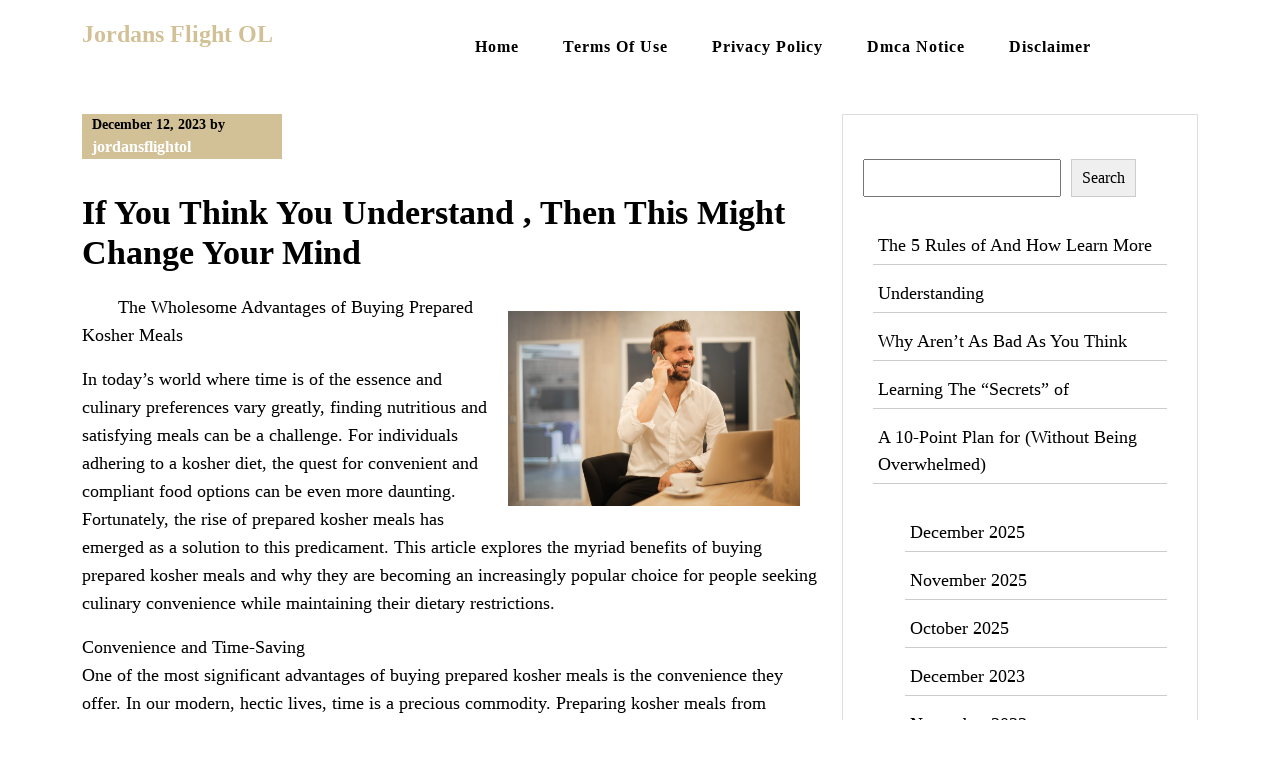

--- FILE ---
content_type: text/css
request_url: https://www.jordansflightol.us/wp-content/themes/estate-vista/style.css?ver=6.9
body_size: 4568
content:
/*
Theme Name: Estate Vista
Theme URI: https://cawpthemes.com/estate-vista-free-wordpress-theme/
Author: CA WP Themes
Author URI: https://cawpthemes.com/
Description: Welcome to Estate Vista, the WordPress theme designed to elevate your real estate business to new heights. With its modern and sleek design, Estate Vista captures the essence of sophistication and professionalism, making an immediate impression on your visitors.Estate Vista is the ultimate solution for real estate professionals who demand excellence in their online presence. Whether you're a real estate agency, an independent realtor, or a property management company, Estate Vista provides you with the tools and aesthetics to impress, engage, and succeed in the competitive real estate market. Your journey to online real estate success begins here with Estate Vista.Contact forms simplify the inquiry process, allowing potential buyers and sellers to get in touch with you directly. Detailed documentation and support are available to help you get started, ensuring that you have everything you need to succeed in the competitive real estate market.
Version: 1.0.2.1
Tested up to: 6.3
Requires PHP: 7.2
License: GNU General Public License v2 or later
License URI: https://www.gnu.org/licenses/gpl-2.0.html
Text Domain: estate-vista
Copyright (c) 2023 CA WP Themes. All rights reserved.
Tags: one-column, two-columns, three-columns, four-columns, grid-layout , custom-background, custom-logo, custom-menu, custom-header, editor-style, featured-images, footer-widgets, sticky-post, full-width-template, theme-options, translation-ready, threaded-comments, blog, photography
*/


/* Reset */
html {
    font-size: 16px;
    line-height: 1.5;
    font-family: serif;
}
body {
    margin: 0;
    padding: 0;
    background: #fff;
    font-family: serif;
}
img {
    max-width: 100%;
    height: auto;
}

h1 {
    color: #fff;
}

p{
    color: #000;
}

/* Typography */
h1, h2, h3, h4, h5, h6 {
    font-weight: bold;
    margin: 0 0 20px;
}

a {
    color: #000;
    text-decoration: none;
}
a:hover {
    text-decoration: underline;
    color: #000;
}

.widget footer {
    background: none;
}

.post-list {
    list-style: none;
    margin: 0;
    padding: 0;
}
.post-list li {
    margin-bottom: 20px;
}

p.logged-in-as {
    color: #000;
}

.comments {
    list-style: none;
    margin: 0;
    padding: 0;
}
.comment {
    margin-bottom: 20px;
}
.comment-avatar {
    float: left;
    margin-right: 20px;
}
.comment-body {
    overflow: hidden;
}
.comment-author {
    font-weight: bold;
    margin: 0;
}
.comment-date {
    font-size: 0.8rem;
    color: #666;
}
.comment-content {
    margin: 10px 0;
}
.comment-reply {
    margin-left: 50px;
}


.table {
    width: 100%;
    border-collapse: collapse;
    margin: 20px 0;
}
.table th {
    background-color: #000;
    color: #fff;
    padding: 10px;
    text-align: left;
}
.table td {
    border: 1px solid #ccc;
    padding: 10px;
}

/* Style links within post content */
.entry-content a {
  color: blue;
  text-decoration: underline;
}

/* Style links within comment content */
.comment-content a {
  color: red;
  text-decoration: underline;
}

/* Style links within text widgets */
.widget_text a {
  color: green;
  text-decoration: underline;
}


/* Accessibility */
/* Text meant only for screen readers. */
.screen-reader-text {
  border: 0;
  clip: rect(1px, 1px, 1px, 1px);
  clip-path: inset(50%);
  height: 1px;
  margin: -1px;
  overflow: hidden;
  padding: 0;
  position: absolute !important;
  width: 1px;
  word-wrap: normal !important;
  /* Many screen reader and browser combinations announce broken words as they would appear visually. */
}

.screen-reader-text:focus {
  background-color: #f1f1f1;
  border-radius: 3px;
  box-shadow: 0 0 2px 2px rgba(0, 0, 0, 0.6);
  clip: auto !important;
  clip-path: none;
  color: #21759b;
  display: block;
  font-size: 14px;
  font-size: 0.875rem;
  font-weight: bold;
  height: auto;
  right: 5px;
  line-height: normal;
  padding: 15px 23px 14px;
  text-decoration: none;
  top: 5px;
  width: auto;
  z-index: 100000;
  /* Above WP toolbar. */
}

/* Do not show the outline on the skip link target. */
#content[tabindex="-1"]:focus {
  outline: 0;
}


/*--------Comments-----------*/

/* Style the comments section */
.comments-area {
    background-color: #f9f9f9;
    padding: 20px;
    margin-top: 30px;
    border: 1px solid #ddd;
}

/* Style the comment form */
.comment-form {
    margin-top: 30px;
}

/* Style the comment form fields */
.comment-form label {
    display: block;
    margin-bottom: 10px;
    font-weight: bold;
}

.comment-form input[type="text"], 
.comment-form textarea {
    width: 100%;
    padding: 10px;
    border: 1px solid #ddd;
    margin-bottom: 20px;
}

/* Style the comment list */
.comment-list {
    margin-top: 30px;
}

.comment {
    margin-bottom: 30px;
}

.comment-author {
    font-weight: bold;
    margin-bottom: 10px;
}

.comment-meta {
    font-style: italic;
    margin-bottom: 10px;
}

.comment-content {
    margin-bottom: 10px;
}

.comment-reply-link {
    font-weight: bold;
    text-decoration: none;
    border-bottom: 1px solid #000;
    padding-bottom: 5px;
}

.comment-reply-link:hover {
    color: #f00;
}

/* Style the comment navigation links */
.comment-navigation {
    margin-top: 30px;
    display: flex;
    justify-content: space-between;
}

.comment-nav-prev,
.comment-nav-next {
    padding: 10px;
    background-color: #f9f9f9;
    border: 1px solid #ddd;
    border-radius: 5px;
}

.comment-nav-prev a,
.comment-nav-next a {
    text-decoration: none;
    color: #333;
}

.comment-nav-prev:hover,
.comment-nav-next:hover {
    background-color: #ddd;
}


/*----------------sidebar---------------------*/

#sidebar {
    background-color: #fff;
    border: 1px solid #ddd;
    padding: 20px;
    margin-top: 40px;
}

.wp-block-search .wp-block-search__label {
    font-weight: 700;
    color: #fff;
}

.no-comments.wp-block-latest-comments {
    color: #fff;
}

span.required-field-message {
    color: #000;
}

p.logged-in-as a {
    color: #000;
}

div#sidebar li {
    list-style: none;
    padding: 5px;
    margin: 10px;
    color: #000;
    font-weight: 500;
    border-bottom: 1px solid #ccc;
}

/* Sidebar widgets */
#sidebar .widget {
  margin-bottom: 30px;
}

/* Sidebar widget title */
#sidebar .widget-title {
  font-size: 30px;
  font-weight: bold;
  margin-bottom: 20px;
  color: #D2C196;
}

div#sidebar h2 {
    color: #D2C196;
}

.wp-block-calendar table th {
    font-weight: 400;
    background: #D2C196;
}

.wp-block-calendar tbody td, .wp-block-calendar th {
    padding: 0.25em;
    border: 1px solid #ff0505;
}


.singlepost-category a:hover{
    color: #fff;
}

h2.post-title a:hover, .display_only a:hover {
    color: #000;
}

/* Sidebar widget links */
#sidebar a {
  color: #000;
  text-decoration: none;
  font-size: 18px;
}

/* Sidebar widget links on hover */
#sidebar a:hover , h2.post-title:hover {
  color: #D2C196;
}


/*----------Recommended CSS-------*/

.wp-caption {
  font-size: 14px;
  color: #666;
  background-color: #f7f7f7;
  border: 1px solid #ddd;
  padding: 5px;
}


.wp-caption-text {
  font-size: 12px;
  color: #999;
  text-align: center;
}


.gallery-caption {
  font-size: 14px;
  color: #666;
  background-color: #f7f7f7;
  border: 1px solid #ddd;
  padding: 5px;
}


.bypostauthor {
  font-size: 14px;
  font-weight: bold;
  color: #333;
}


.alignright {
  float: right;
  margin-left: 10px;
}


.alignleft {
  float: left;
  margin-right: 10px;
}

.aligncenter {
  display: block;
  margin: 0 auto;
}




/*-----------button--------*/

.button {
    display: inline-block;
    padding: 10px 20px;
    border: none;
    border-radius: 5px;
    font-size: 1rem;
    text-align: center;
    text-decoration: none;
    background-color: #000;
    color: #fff;
}

.button:hover {
    background-color: #D2C196;
}


.theme-btn a {
    padding: 15px;
    font-size: 18px;
    background: #D2C196;
    font-weight: 600;
    color: #fff;
    border-radius: 10px;
}


.theme-btn a:hover {
    background: #000;
}

/*--------------pagination----------*/


.nav-links {
    display: -webkit-inline-box;
    padding: 10px;
}


.pagination {
    list-style: none;
    margin: 0;
    padding: 0;
    display: flex;
    justify-content: center;
}
.pagination li {
    margin: 0 5px;
}
.pagination a {
    display: block;
    padding: 5px 10px;
    text-decoration: none;
    color: #000;
    border: 1px solid #ccc;
    border-radius: 5px;
}
.pagination a:hover {
    background-color: #008080;
}

.pagination .current {
    position: relative;
    top: 7px;
    background-color: #000;
    color: #fff;
    border-color: #000;
    margin: 10px;
    padding: 10px;
}





/*-------------------------------------Header CSS-------------------------------*/

/* Layout */



.header {
    background-color: #fff;
    padding: 20px;
    margin-bottom: 20px;
}
.site-title {
    font-size: 2rem;
    font-weight: bold;
    margin: 0;
}
.main {
    display: flex;
    flex-wrap: wrap;
}
.content {
    flex: 2;
    margin-right: 20px;
}

p.site-description {
    font-size: 26px;
    color: #fff;
}


.display_only h1 a {
    color: #D2C196;
}

h1.site-title a:hover {
    text-decoration: none;
}

.head-banner-img {
   position: relative;
   background-size: cover;
   background-position: center;
}

h1.site-title a {
    font-size: 55px;
    color: #fff;
}

.display_only {
    text-align: left;
    padding: 20px 0px 0px 0px;
}

.display_only p {
    color: #000;
    font-size: 13px;
}

.display_only h1 {
    font-size: 24px;
    margin: 0px;
}

.site-branding {
   position: absolute;
   top: 0;
   left: 0;
   right: 0;
   bottom: 0;
   padding: 50px;
   display: flex;
   flex-direction: column;
   align-items: center;
   text-align: center;
   color: #fff;
   text-shadow: 2px 2px 4px rgba(0,0,0,0.3);
}

.site-logo img {
   max-width: 200px;
   height: auto;
}
.site-title, .site-description {
    margin: 0;
}


.site-header .site-logo h1 {
  margin: 0;
  font-size: 36px;
  font-weight: 700;
}

.site-header .site-logo img {
  max-height: 50px;
}




/*------------------------------------Index.php----------------------------------*/

h2.entry-title {
    font-size: 38px;
}


.card-body p {
    color: #000;
}

/* Content Styles */
.entry-content {
  font-size: 18px;
  line-height: 1.6;
  margin-bottom: 1.5em;
}

.entry-header {
  margin-bottom: 1.5em;
}

.entry-title {
  font-size: 24px;
  line-height: 1.2;
  margin-bottom: 0.5em;
}

.entry-meta {
  font-size: 14px;
  margin-bottom: 1em;
}

.entry-meta a {
  color: #fff;
  text-decoration: none;
  font-size: 16px;
}

.entry-meta a:hover {
  color: #000;
}

.entry-footer {
  margin-top: 1.5em;
}

.entry-title {
    margin-bottom: 10px;
}

.entry-content {
    margin-bottom: 20px;
}

.page-links {
    margin-top: 20px;
    clear: both;
}

.tags-list {
    margin-bottom: 10px;
}

.read-more-link {
    display: inline-block;
    margin-top: 10px;
    font-size: 14px;
    font-weight: bold;
    text-transform: uppercase;
    letter-spacing: 1px;
    color: #fff;
    background-color: #007bff;
    padding: 10px 15px;
    border-radius: 4px;
    text-decoration: none;
    transition: all 0.3s ease;
}

.read-more-link:hover {
    background-color: #D2C196;
}


.single-post .post-thumbnail {
    padding: 0px 0px 40px 0px;
}

.single-post header.entry-header h1 {
    font-size: 36px;
    padding: 10px 0px;
}

.singlepost-category {
    padding: 20px 0px 0px 0px;
}

.singlepost-category a {
    background: #D2C196;
    padding: 3px 15px;
    margin: 2px;
}




.card-body a {
    background: #D2C196;
    border: none;
}

.card-body a:hover {
    background: #000;
}


.main-single-post-page {
    padding: 40px 0px 0px 0px;
}

h2.entry-title {
    padding: 20px 0px 10px 0px;
    font-size: 34px;
    color: #000;
}

.entry-meta {
    font-size: 14px;
    margin-bottom: 1em;
    font-weight: 700;
    color: #000;
    max-width: 200px;
    padding: 0px 0px 0px 10px;
    background: #D2C196;
}


.card-body h5 {
    color: #000;
    font-size: 30px;
    padding: 15px 0px 0px 0px;
}


/*-----------------Section-----------------------*/

/* Style for section */


/* Style for section heading */
section h2 {
  font-size: 36px;
  color: #000;
  margin-bottom: 20px;
}

/* Style for section content */
section p {
  font-size: 18px;
  color: #000;
  line-height: 1.5;
  margin-bottom: 30px;
}


header.entry-header h1 {
    padding: 40px 0px;
}

/*-------------Banner Section------*/

.main-banner-main {
  position: relative;
  display: inline-block;
}

.text-box {
    position: absolute;
    top: 50%;
    left: 26%;
    transform: translate(-50%, -50%);
    padding: 20px;
    text-align: left;
    width: 42%;
}

section#banner-section-first p {
    font-size: 16px;
    color: #000;
}


section#banner-section-first h2 {
    font-size: 40px;
    color: #000;
}


/*-----------------About Section----------------*/


.about-box-img {
    text-align: center;
    margin-top: 10px;
}

.about-right h3 {
    color: #D2C196;
    margin-top: 20px;
    font-size: 50px;
}

.about-right {
    padding: 30px;
}   


.about-box-img img {
    border-radius: 228px 0px 0px 0px;
}

/*-----------Features Section---------*/


.feature-box h3 {
    margin: 0px;
    font-size: 22px;
    color: #fff;
}

.feature-content-box p {
    font-size: 15px;
    color: #fff;
}

.feature-content-box {
    position: relative;
    bottom: 60px;
    padding: 10px;
    background-color: #d2c196;
    width: 90%;
    text-align: center;
    margin: 0 auto;
}

.feature-content-box:hover {
    background: black;
}
    
/*-----------Section One-------------*/

.latest-content p {
    font-size: 14px;
    color: #666;
}

.latest-content {
    padding: 0px 10px;
    text-align: left;
    max-height: 2.5em;
    line-height: 1.5em;
    overflow: hidden;
}

.readmore-latest {
    padding: 0px 10px;
    text-align: left;
}

.readmore-latest a {
    color: #000;
    font-weight: 500;
}

h2.post-title {
    margin: 0px;
    font-size: 16px;
    padding: 10px;
}


.section-heading-main h3 {
    text-align: center;
    padding: 40px 0px 30px 0px;
    font-size: 56px;
    color: #D2C196;
}


section#section3 {
    padding: 40px;
}


section#section1 {
    margin-bottom: 30px;
    padding: 0px;
}

h2.post-title a {
    font-size: 24px;
    color: #D2C196;
}

.post-section-box {
    padding: 15px;
}


h2.second-sec-heading a {
    color: #fff;
    font-size: 42px;
}


.post-sect2 {
    margin: 10px;
}


.the-content-box-sec2 {
    color: #fff;
    overflow: hidden;
    text-overflow: ellipsis;
    display: -webkit-box;
    -webkit-line-clamp: 5;
    -webkit-box-orient: vertical;
}

.the-content-box-sec2 p {
    color: #fff;
}

.sec2-meta span {
    color: sandybrown;
}

.sec2-cat a {
    color: #fff;
    background: #D2C196;
    padding: 5px;
}   

.sec2-meta span {
    color: #D2C196;
}


.post-sect4 {
    text-align: right;
    margin: 10px;
}


section#section3 h2.post-title {
    font-size: 19px;
    padding: 10px;
    text-align: center;
}


.post-sect4-more {
    text-align: center;
    margin: 10px;
}
/*-------------------Post Nav-----------*/


.post-navigation {
    display: flex;
    justify-content: space-between;
    margin: 2em 0;
}

.nav-previous a, .nav-next a {
    width: 300px;
    display: inline-block;
    color: #000;
    font-weight: 700;
    text-transform: uppercase;
    transition: 0.5s;
}

.entry-share {
    color: #000;
}

.nav-previous a:hover, .nav-next a:hover {
   
    color: #D2C196;
   
}

.nav-previous a {
    border-radius: 5px 0 0 5px;
}

.nav-next a {
    border-radius: 0 5px 5px 0;
}

@media screen and (max-width: 768px) {
    .post-navigation {
        flex-direction: column;
    }
    
    .nav-previous a, .nav-next a {
        width: 100%;
        border-radius: 5px;
        margin-bottom: 1em;
    }
}

/*----------Blog Page-*/


.blog-page-main {
    padding: 40px;
}

/*---------------------------Contact Us Page-------------*/

.contact-form-container {
    max-width: 800px;
    margin: 0 auto;
    padding: 40px;
    background-color: #f9f9f9;
    border-radius: 10px;
    box-shadow: 0 2px 5px rgba(0, 0, 0, 0.1);
}


.contact-form-container p {
    margin-bottom: 20px;
}

.contact-form-container input[type="text"],
.contact-form-container input[type="email"],
.contact-form-container textarea {
    width: 100%;
    padding: 10px;
    border: 1px solid #ccc;
    border-radius: 5px;
}

.contact-form-container input[type="submit"] {
    background-color: #4CAF50;
    color: white;
    padding: 10px 20px;
    border: none;
    border-radius: 5px;
    cursor: pointer;
}

.contact-form-container input[type="submit"]:hover {
    background-color: #45a049;
}


.contact-main-box {
    padding: 40px;
}

.info-box {
    text-align: center;
    width: 200px;
    background-color: #fff;
    padding: 20px;
    box-shadow: 0 0 10px rgb(205 124 124 / 80%);
    margin: 10px;
}

.address i {
    font-size: 40px;
}

.address h6 {
    font-size: 20px;
    margin: 7px;
}


.info-box p {
    color: #000;
}

/*-------------------About US Page----------*/

h1.other-pages {
    color: #fff;
    font-size: 120px;
    text-align: left;
    font-family: 'Prompt', sans-serif;
    font-weight: 300;
    font-style: normal;
}


.about-box-1 p {
    line-height: 1.3;
    font-size: 25px;
    text-align: left;
}

.about-box-1 {
    color: #000;
    width: 450px;
    background: #D2C196;
    padding: 20px;
}


.about-main {
    padding: 40px;
}

.about-box-2 p {
    line-height: 1.7;
    font-size: 17px;
    text-align: left;
    font-family: 'Prompt', sans-serif;
    font-weight: 400;
    font-style: normal;
}

.about-box-2 h4 {
    color: #000;
    font-size: 40px;
}

img.about-two-back {
    width: 80%;
}

.about-two-img-box {
    text-align: center;
}


.small-img-box {
    position: absolute;
    bottom: 50px;
    left: 0px;
    font-size: 18px;
}

.images-box {
    position: relative;
} 


.about-text-box {
    text-align: center;
    background: #fff;
    width: 50%;
    padding: 20px;
    position: absolute;
    top: 80px;
    right: 0px;
    font-size: 18px;
}

.about-text-box h3 {
    color: #D2C196;
    font-size: 40px;
}

img.about-two-small {
    width: 400px;
}


section#about-two {
    padding-bottom: 40px;
}
/*-----------------Footer--------------------*/


/* Footer styles */
footer {
  background-color: #000;
  color: #fff;
  padding: 20px;
  font-size: 14px;
}

.wp-block-latest-posts.wp-block-latest-posts__list {
    list-style: initial;
    padding-left: 0px;
    font-size: 18px;
}

.widget_text p {
    font-size: 16px;
}   

footer a {
  color: #fff;
  text-decoration: none;
}

footer a:hover {
  color: #D2C196;
}

/* Copyright styles */
.copyright {
  margin-top: 10px;
  font-size: 12px;
  color: #777;
}


.footer-copyright {
    text-align: center;
    background: #111;
    padding: 10px;
    color: #fff;
}

.footer-copyright p {
    color: #D2C196;
}

footer.site-footer p {
    color: #fff;
}

/*-----------------------MOBILE Media*/


@media only screen and (max-width: 768px) {


section#banner-section-first h2 {
    font-size: 22px;
    color: #0b0b0b;
}

.about-box {
    text-align: center;
    padding: 10px;
    /* background: #fff; */
    position: relative;
    right: 0px;
    top: 0px;
}

.text-box {
    position: absolute;
    top: 47%;
    left: 47%;
    transform: translate(-50%, -50%);
    padding: 10px;
    text-align: center;
    width: 100%;
}

    .text-box p {
    display: none;
}

    .sec2-cat {
    margin-top: 10px;
}

h2.second-sec-heading a {
    color: #fff;
    font-size: 26px;
}

.post-sect4 {
    text-align: left;
    margin: 10px;
}

    .about-text-box {
    text-align: center;
    background: #fff;
    width: 65%;
    padding: 20px;
    position: absolute;
    top: 0px;
    right: 0px;
    font-size: 18px;
}

.about-text-box h3 {
    color: #D2C196;
    font-size: 12px;
}

.about-text-box p {
    font-size: 10px;
}

section#about-two {
    height: 400px;
}

    .about-box-1{
        width: 100%;
    }

    img.about-two-small {
    width: 30%;
    }

    .display_only h1 {
    font-size: 32px;
    }

    p.site-description {
    font-size: 14px;
    color: #fff;
    }


    .site-branding {
    padding: 5px;
    }


    h1.site-title a {
        font-size: 30px;
        color: #fff;
    }

    footer {
        padding: 10px;
    }

    h2.post-title {
    text-align: center;
    }

    h1.other-pages {
    color: rgba(0,0,0,1);
    font-size: 60px;
    text-align: center;
    }

    .info-box {
    text-align: center;
    width: 100%;
    background-color: #fff;
    padding: 20px;
    box-shadow: 0 0 10px rgb(205 124 124 / 80%);
    margin: 10px;
    }


}





